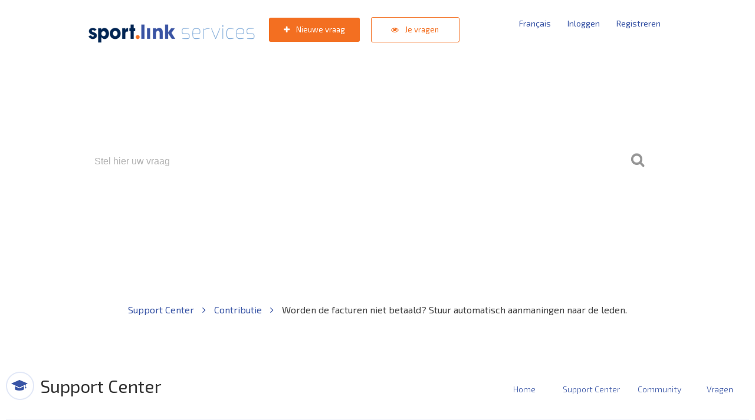

--- FILE ---
content_type: text/html; charset=utf-8
request_url: https://sportlinkservices.freshdesk.com/nl/support/solutions/folders/9000165993
body_size: 6342
content:
<!DOCTYPE html>
       
        <!--[if lt IE 7]><html class="no-js ie6 dew-dsm-theme " lang="nl" dir="ltr" data-date-format="non_us"><![endif]-->       
        <!--[if IE 7]><html class="no-js ie7 dew-dsm-theme " lang="nl" dir="ltr" data-date-format="non_us"><![endif]-->       
        <!--[if IE 8]><html class="no-js ie8 dew-dsm-theme " lang="nl" dir="ltr" data-date-format="non_us"><![endif]-->       
        <!--[if IE 9]><html class="no-js ie9 dew-dsm-theme " lang="nl" dir="ltr" data-date-format="non_us"><![endif]-->       
        <!--[if IE 10]><html class="no-js ie10 dew-dsm-theme " lang="nl" dir="ltr" data-date-format="non_us"><![endif]-->       
        <!--[if (gt IE 10)|!(IE)]><!--><html class="no-js  dew-dsm-theme " lang="nl" dir="ltr" data-date-format="non_us"><!--<![endif]-->
	<head>
		
		<!-- Start Visual Website Optimizer Asynchronous Code -->
<script type='text/javascript'>
var _vwo_code=(function(){
var account_id=272403,
settings_tolerance=2000,
library_tolerance=2500,
use_existing_jquery=false,
/* DO NOT EDIT BELOW THIS LINE */
f=false,d=document;return{use_existing_jquery:function(){return use_existing_jquery;},library_tolerance:function(){return library_tolerance;},finish:function(){if(!f){f=true;var a=d.getElementById('_vis_opt_path_hides');if(a)a.parentNode.removeChild(a);}},finished:function(){return f;},load:function(a){var b=d.createElement('script');b.src=a;b.type='text/javascript';b.innerText;b.onerror=function(){_vwo_code.finish();};d.getElementsByTagName('head')[0].appendChild(b);},init:function(){settings_timer=setTimeout('_vwo_code.finish()',settings_tolerance);var a=d.createElement('style'),b='body{opacity:0 !important;filter:alpha(opacity=0) !important;background:none !important;}',h=d.getElementsByTagName('head')[0];a.setAttribute('id','_vis_opt_path_hides');a.setAttribute('type','text/css');if(a.styleSheet)a.styleSheet.cssText=b;else a.appendChild(d.createTextNode(b));h.appendChild(a);this.load('//dev.visualwebsiteoptimizer.com/j.php?a='+account_id+'&u='+encodeURIComponent(d.URL)+'&r='+Math.random());return settings_timer;}};}());_vwo_settings_timer=_vwo_code.init();
</script>
<!-- End Visual Website Optimizer Asynchronous Code -->
<!-- Google Tag Manager -->
<script>(function(w,d,s,l,i){w[l]=w[l]||[];w[l].push({'gtm.start':
new Date().getTime(),event:'gtm.js'});var f=d.getElementsByTagName(s)[0],
j=d.createElement(s),dl=l!='dataLayer'?'&l='+l:'';j.async=true;j.src=
'https://www.googletagmanager.com/gtm.js?id='+i+dl;f.parentNode.insertBefore(j,f);
})(window,document,'script','dataLayer','GTM-5DQ9SWV');</script>
<!-- End Google Tag Manager -->

<link rel="stylesheet" href="https://maxcdn.bootstrapcdn.com/font-awesome/4.5.0/css/font-awesome.min.css">
<script>
    function showSearchField() {
      var $search = jQuery('.hc-search');
      $search.addClass('hc-search--visible');
      jQuery('input[name="term"]', $search).focus();
    };
</script>



  <div class="containerOuter header banner">
    <div class="container">
      <header>
       <div class="banner-wrapper">

        <div class="banner-title">
          <a href="/nl/support/home"class='portal-logo'><span class="portal-img"><i></i>
                    <img src='https://s3.amazonaws.com/cdn.freshdesk.com/data/helpdesk/attachments/production/9000922380/logo/sportlink-services.png' alt="Logo"
                        onerror="default_image_error(this)" data-type="logo" />
                 </span></a>
          <h1 class="ellipsis heading">Sportlink</h1>
        </div>
        <a href="/support/home" class="logoLink"></a>
        <nav class="banner-nav mobileLogin">
          <a href="/fr/support/home">Français</a>

          
            <a href="/nl/support/login">Inloggen</a>
            <a href="/nl/support/signup">Registreren</a>
          
        </nav>
        <div class="topHeader">

          <a href="/nl/support/tickets/new" class="button button--orange">
            <i class="fa fa-plus"></i>
            Nieuwe vraag
          </a>

          <a href="/nl/support/tickets" class="button button--orange--outline">
            <i class="fa fa-eye"></i>
            Je vragen
          </a>

        </div>
        <nav class="banner-nav desktopLogin">
          <a href="/fr/support/home">Français</a>

          
          <a href="/nl/support/login">Inloggen</a>
          <a href="/nl/support/signup">Registreren</a>
          
        </nav>
      </div>
    </header>
 </div>
</div>


		
		<!-- Adding meta tag for CSRF token -->
		<meta name="csrf-param" content="authenticity_token" />
<meta name="csrf-token" content="ZwFzP7z52efKHXz/ZbD8e5EqC/5pDMuqvqH6NuhefGa4FcFiFFcSFgERZ/Zo8UxmtS52r1eQ7A/qT/FTvXNfVA==" />
		<!-- End meta tag for CSRF token -->
		
		<!-- Fav icon for portal -->
		<link rel='shortcut icon' href='/assets/misc/omnifavicon.ico?702017' />

		<!-- Base stylesheet -->
 
		<link rel="stylesheet" media="print" href="https://assets6.freshdesk.com/assets/cdn/portal_print-6e04b27f27ab27faab81f917d275d593fa892ce13150854024baaf983b3f4326.css" />
	  		<link rel="stylesheet" media="screen" href="https://assets2.freshdesk.com/assets/cdn/portal_utils-02e65beb5d1866ec92e68cdf18a93f0891de1290ccf51ae5f12db0a055cc395d.css" />

		
		<!-- Theme stylesheet -->

		<link href="/support/theme.css?v=4&amp;d=1712659506" media="screen" rel="stylesheet" type="text/css">

		<!-- Google font url if present -->
		

		<!-- Including default portal based script framework at the top -->
		<script src="https://assets1.freshdesk.com/assets/cdn/portal_head_v2-797ad21726553bbb0591a4f4e49a751bafdab2dbc5ba38ebc24c53bde52837bc.js"></script>
		<!-- Including syntexhighlighter for portal -->
		<script src="https://assets2.freshdesk.com/assets/cdn/prism-841b9ba9ca7f9e1bc3cdfdd4583524f65913717a3ab77714a45dd2921531a402.js"></script>

		

		<!-- Access portal settings information via javascript -->
		 <script type="text/javascript">     var portal = {"language":"nl","name":"Sportlink","contact_info":"","current_page_name":"article_list","current_tab":"solutions","vault_service":{"url":"https://vault-service.freshworks.com/data","max_try":2,"product_name":"fd"},"current_account_id":322250,"preferences":{"bg_color":"#efefef","header_color":"#FFFFFF","help_center_color":"#f9f9f9","footer_color":"#FFFFFF","tab_color":"#006063","tab_hover_color":"#4c4b4b","btn_background":"#ffffff","btn_primary_background":"#6c6a6a","baseFont":"Helvetica Neue","textColor":"#333333","headingsFont":"Helvetica Neue","headingsColor":"#333333","linkColor":"#049cdb","linkColorHover":"#036690","inputFocusRingColor":"#f4af1a","nonResponsive":"false"},"image_placeholders":{"spacer":"https://assets1.freshdesk.com/assets/misc/spacer.gif","profile_thumb":"https://assets9.freshdesk.com/assets/misc/profile_blank_thumb-4a7b26415585aebbd79863bd5497100b1ea52bab8df8db7a1aecae4da879fd96.jpg","profile_medium":"https://assets6.freshdesk.com/assets/misc/profile_blank_medium-1dfbfbae68bb67de0258044a99f62e94144f1cc34efeea73e3fb85fe51bc1a2c.jpg"},"falcon_portal_theme":false};     var attachment_size = 20;     var blocked_extensions = "";     var allowed_extensions = "";     var store = { 
        ticket: {},
        portalLaunchParty: {} };    store.portalLaunchParty.ticketFragmentsEnabled = false;    store.pod = "us-east-1";    store.region = "US"; </script> 


			
	</head>
	<body>
            	
		
		
			<meta name="viewport" content="width=device-width, initial-scale=1">

	<!-- Notification Messages -->
	 <div class="alert alert-with-close notice hide" id="noticeajax"></div> 

	<div class="c-wrapper article_list">
		
	<div class="containerOuter help-center clear">
	  <div class="container">
		<!-- Search and page links for the page -->
		
			<section>
			  <div class="hc-search">
				<div class="hc-search-c">
				  <div class="heading hide-in-mobile">Ons <span>support team</span> staat in de startblokken</div>
					<form class="hc-search-form print--remove" autocomplete="off" action="/nl/support/search/solutions" id="hc-search-form" data-csrf-ignore="true">
	<div class="hc-search-input">
	<label for="support-search-input" class="hide">Voer hier uw zoekterm in...</label>
		<input placeholder="Voer hier uw zoekterm in..." type="text"
			name="term" class="special" value=""
            rel="page-search" data-max-matches="10" id="support-search-input">
	</div>
	<div class="hc-search-button">
		<button class="btn btn-primary" aria-label="Zoeken" type="submit" autocomplete="off">
			<i class="mobile-icon-search hide-tablet"></i>
			<span class="hide-in-mobile">
				Zoeken
			</span>
		</button>
	</div>
</form>

				  <div class="searchBottomLine">Populaire zoektermen:  <a href="/support/solutions/articles/9000167630-knvb-teaminschrijvingen">KNVB Teaminschrijvingen</a>, <a href="/support/solutions/articles/9000085040-ik-kan-niet-meer-inloggen-sportlink-club-start-niet-meer-op-wat-nu-">Inlogprobleem</a>, <a href="/support/solutions/articles/9000062703-gebruikers-aanmaken-en-toevoegen">Gebruikersbeheer</a></div>
				</div>
			  </div>
			</section>
		
	  </div>
	</div>
	<div class="containerOuter">
		<div class="containerBig">

			<div>
			  <div class="breadcrumb">
					<a href="/nl/support/solutions">Support Center <i class="fa fa-angle-right"></i></a>
					<a href="/nl/support/solutions/9000107514">Contributie <i class="fa fa-angle-right"></i></a>
					Worden de facturen niet betaald? Stuur automatisch aanmaningen naar de leden.
				</div>

				<header class="article-header">
					<img src="https://support.sportlink.nl/_assets/icon-header-learning.png" alt="">
					<h1 class="heading">Support Center</h1>
					<nav class="page-tabs">
						
							<a data-toggle-dom="#header-tabs" href="#" data-animated="true" class="mobile-icon-nav-menu show-in-mobile"></a>
							<div class="nav-link" id="header-tabs">
								<a href="/support/home" class="">Home</a>
								<a href="/support/solutions" class="">Support Center</a>
								<a href="/support/discussions" class="">Community</a>
								<a href="/support/tickets" class="">Vragen</a>
							</div>
						
					</nav>
					<hr>
				</header>
			</div>

			<div class="articleList">
				
					
					<section class="article-list c-list">
						<h2 class="heading">Worden de facturen niet betaald? Stuur automatisch aanmaningen naar de leden.</h2>
						
							<div class="c-row c-article-row">
								<div class="ellipsis">
									<a href="/nl/support/solutions/articles/9000062866-hoe-kan-ik-mijn-leden-aanmaningen-sturen-zodat-de-facturen-betaald-worden-" class="c-link">Hoe kan ik mijn leden aanmaningen sturen zodat de facturen betaald worden? </a>
								</div>
							</div>
						
					</section>
					
					
				
			</div>
		</div>
	</div>

	</div>

	

<footer class="footer clear">
  <div class="containerBig clear">

   <nav class="footer-links clear">
    <ul>
      <li>Sportlink</li>
      <li><a href="http://www.sportlinkclub.nl" target="_blank">Bezoek onze website</a></li>
      <li><a href="https://www.sportlink.nl/ons-aanbod/" target="_blank">Sportlink producten</a></li>
      <li><a href="http://www.sportlinkclub.nl/contact/" target="_blank">Neem contact op</a></li>
    </ul>

    <ul>
      <li>Support</li>
      <li><a href="/nl/support/tickets/new">Stel een vraag</a></li>
      <li><a href="/nl/support/tickets">Bekijk uw vragen</a></li>
      <li><a href="/nl/support/solutions">Handleidingen en veelgestelde vragen</a></li>
      <li><a href="/nl/support/solutions">Veelgestelde vragen</a></li>
      <li><a href="http://www.sportlinkclub.nl/actueel" target="_blank">Nieuws</a></li>
      <li><a href="/nl/support/discussions">Community</a></li>
    </ul>

    <ul>
      <li>Overig</li>
      <li>
        <a href="https://get.teamviewer.com/zxt6ruk" class="button">Start Teamviewer</a>
     </li>
   </ul>
 </nav>
</div>
</footer>
<script>
  (function($) {
    $(".hc-search-input input").attr("placeholder","Stel hier uw vraag");
  })(jQuery)
</script>



<script>
  (function($) {
    $(document).ready(function() {
      $(".expand-control").on('click', function() {
        var parent = $(this).parent();

        parent.toggleClass('expanded');
        parent.find('.expand-content').toggle();
      });
    });
  })(jQuery);
</script>

<!--  <div class="copyright">
        <a href=https://freshdesk.com/nl/?utm_source=portal&utm_medium=reflink&utm_campaign=portal_reflink target="_blank" rel="nofollow"> Helpdesksoftware </a>
        door Freshdesk
      </div> -->




			<script src="https://assets7.freshdesk.com/assets/cdn/portal_bottom-0658ded0893e740c3d851d1d40ca2381c9d4c1629e7948b606ce251ab58695ed.js"></script>

		<script src="https://assets8.freshdesk.com/assets/cdn/redactor-671e2e58ba215fbd325c349a00cf46e7b603d2bc78554c966b21c84cf8df0417.js"></script> 
		<script src="https://assets8.freshdesk.com/assets/cdn/lang/nl-031c78c7814576cee1d9e8e415b3c9f0516a7cab08f474a40f8e49d7fcd5d0c9.js"></script>
		<!-- for i18n-js translations -->
  		<script src="https://assets10.freshdesk.com/assets/cdn/i18n/portal/nl-5172ab1d8af0158f75df0ad95edfbf1fc066818efe611356a20d3253989b5752.js"></script>
		<!-- Including default portal based script at the bottom -->
		<script nonce="FGph1EQaq8hbzNSj/5ZWGA==">
//<![CDATA[
	
	jQuery(document).ready(function() {
					
		// Setting the locale for moment js
		moment.lang('nl');

		var validation_meassages = {"required":"Dit is een vereist veld.","remote":"Corrigeer dit veld.","email":"Voer een geldig e-mailadres in.","url":"Voer een geldige URL in.","date":"Voer een geldige datum in.","dateISO":"Voer een geldige datum in (ISO).","number":"Voer een geldig nummer in.","digits":"Voer alleen cijfers in.","creditcard":"Voer een geldig creditcardnummer in.","equalTo":"Voer dezelfde waarde nogmaals in.","two_decimal_place_warning":"Value cannot have more than 2 decimal digits","integration_no_match":"geen overeenkomstige gegevens...","select_atleast_one":"Selecteer minimaal één optie."}	

		jQuery.extend(jQuery.validator.messages, validation_meassages );


		jQuery(".call_duration").each(function () {
			var format,time;
			if (jQuery(this).data("time") === undefined) { return; }
			if(jQuery(this).hasClass('freshcaller')){ return; }
			time = jQuery(this).data("time");
			if (time>=3600) {
			 format = "hh:mm:ss";
			} else {
				format = "mm:ss";
			}
			jQuery(this).html(time.toTime(format));
		});
	});

	// Shortcuts variables
	var Shortcuts = {"global":{"help":"?","save":"mod+return","cancel":"esc","search":"/","status_dialog":"mod+alt+return","save_cuctomization":"mod+shift+s"},"app_nav":{"dashboard":"g d","tickets":"g t","social":"g e","solutions":"g s","forums":"g f","customers":"g c","reports":"g r","admin":"g a","ticket_new":"g n","compose_email":"g m"},"pagination":{"previous":"alt+left","next":"alt+right","alt_previous":"j","alt_next":"k"},"ticket_list":{"ticket_show":"return","select":"x","select_all":"shift+x","search_view":"v","show_description":"space","unwatch":"w","delete":"#","pickup":"@","spam":"!","close":"~","silent_close":"alt+shift+`","undo":"z","reply":"r","forward":"f","add_note":"n","scenario":"s"},"ticket_detail":{"toggle_watcher":"w","reply":"r","forward":"f","add_note":"n","close":"~","silent_close":"alt+shift+`","add_time":"m","spam":"!","delete":"#","show_activities_toggle":"}","properties":"p","expand":"]","undo":"z","select_watcher":"shift+w","go_to_next":["j","down"],"go_to_previous":["k","up"],"scenario":"s","pickup":"@","collaboration":"d"},"social_stream":{"search":"s","go_to_next":["j","down"],"go_to_previous":["k","up"],"open_stream":["space","return"],"close":"esc","reply":"r","retweet":"shift+r"},"portal_customizations":{"preview":"mod+shift+p"},"discussions":{"toggle_following":"w","add_follower":"shift+w","reply_topic":"r"}};
	
	// Date formats
	var DATE_FORMATS = {"non_us":{"moment_date_with_week":"ddd, D MMM, YYYY","datepicker":"d M, yy","datepicker_escaped":"d M yy","datepicker_full_date":"D, d M, yy","mediumDate":"d MMM, yyyy"},"us":{"moment_date_with_week":"ddd, MMM D, YYYY","datepicker":"M d, yy","datepicker_escaped":"M d yy","datepicker_full_date":"D, M d, yy","mediumDate":"MMM d, yyyy"}};

	var lang = { 
		loadingText: "Een ogenblik geduld...",
		viewAllTickets: "View all tickets"
	};


//]]>
</script> 

		

		
		<script type="text/javascript">
     		I18n.defaultLocale = "en";
     		I18n.locale = "nl";
		</script>
			
    	


		<!-- Include dynamic input field script for signup and profile pages (Mint theme) -->

	</body>
</html>


--- FILE ---
content_type: text/plain
request_url: https://www.google-analytics.com/j/collect?v=1&_v=j102&aip=1&a=2008728663&t=pageview&_s=1&dl=https%3A%2F%2Fsportlinkservices.freshdesk.com%2Fnl%2Fsupport%2Fsolutions%2Ffolders%2F9000165993&ul=en-us%40posix&sr=1280x720&vp=1280x720&_u=YEBAAUABAAAAACAAI~&jid=226800247&gjid=135995364&cid=335992407.1764555997&tid=UA-45070200-3&_gid=1334692370.1764555997&_r=1&_slc=1&gtm=45He5bi1h1n815DQ9SWVv813012148za200zd813012148&gcd=13l3l3l3l1l1&dma=0&tag_exp=103116026~103200004~104527907~104528501~104684208~104684211~105446120~115583767~115616985~115938466~115938468~116184927~116184929~116217636~116217638&z=1875443118
body_size: -455
content:
2,cG-WWPQPTZ1JB